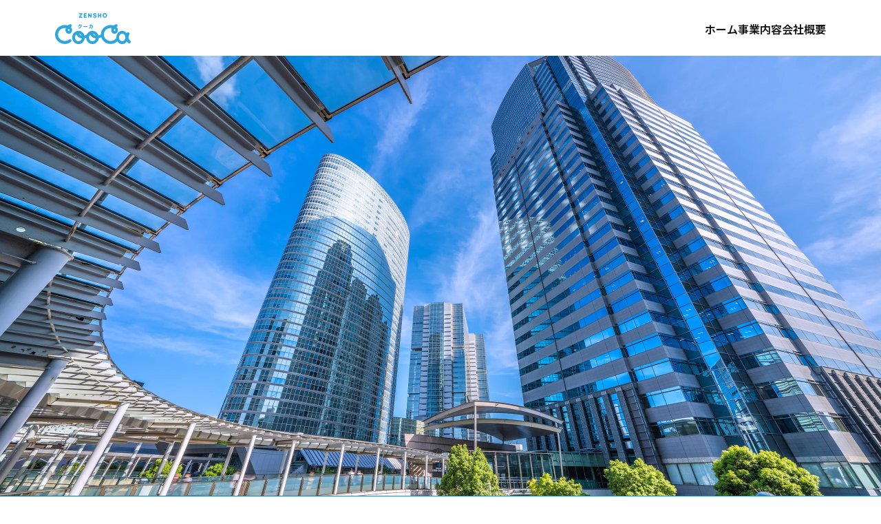

--- FILE ---
content_type: text/html
request_url: https://www.coo-ca.jp/
body_size: 15646
content:

<!DOCTYPE html>
<html lang="ja">
<head>
	<meta charset="utf-8"/>
	<title>ZENSHO CooCa クーカ</title>
	<meta name="description" content="株式会社ゼンショー・クーカは、共通ポイント・キャッシュレス決済の代理店として店舗・お客様の利便性向上に貢献しています。" />
	<meta name="viewport" content="width=device-width,initial-scale=1.0">
	<meta name="format-detection" content="telephone=no">

	<meta property="og:locale" content="ja_JP">
	<meta property="og:title" content="ZENSHO CooCa クーカ">
  <meta property="og:site_name" content="ZENSHO CooCa クーカ" />
  <meta property="og:description" content="株式会社ゼンショー・クーカは、共通ポイント・キャッシュレス決済の代理店として店舗・お客様の利便性向上に貢献しています。">
  <meta property="og:type" content="website" />
  <meta property="og:url" content="https://www.coo-ca.jp/" />
	<meta property="og:image" content="https://www.coo-ca.jp/assets/img/ogp.png">
	<!-- x -->
  <meta name="twitter:card" content="summary_large_image">
  <meta name="twitter:url" content="https://www.coo-ca.jp/">
  <meta name="twitter:title" content="ZENSHO CooCa クーカ">
  <meta name="twitter:description" content="株式会社ゼンショー・クーカは、共通ポイント・キャッシュレス決済の代理店として店舗・お客様の利便性向上に貢献しています。">
	<meta name="twitter:image:src" content="https://www.coo-ca.jp/assets/img/ogp.png" />

	<link rel="shortcut icon" href="https://www.coo-ca.jp/assets/img/favicon.ico">
	<link rel="apple-touch-icon" href="https://www.coo-ca.jp/assets/img/apple-touch-icon.png">

	<link rel="stylesheet" href="/assets/css/reset.css"/>
	<link rel="stylesheet" href="/assets/css/base.css"/>
	<link rel="stylesheet" href="/assets/css/style.css"/>
	<script src="/assets/js/jquery_3_2_1.min.js"></script>
	<!-- Google tag (gtag.js) -->
	<script async src="https://www.googletagmanager.com/gtag/js?id=G-YCYW81LWG5"></script>
	<script>
		window.dataLayer = window.dataLayer || [];
		function gtag(){dataLayer.push(arguments);}
		gtag('js', new Date());
		gtag('config', 'G-YCYW81LWG5');
	</script>
</head>

<body id="pagetop">
<div class="wrapper">
<header class="header">
	<div class="header__inner">
		<div class="header__logo">
			<a href="/"><img src="/assets/img/common/logo_cooca.png" alt="CooCaロゴ"></a>
		</div>
		<nav class="header__menu">
			<ul class="header__list spNone">
				<li><a href="/">ホーム</a></li>
				<li><a href="/about/">事業内容</a></li>
				<li><a href="/company/">会社概要</a></li>
			</ul>
			<button type="button" class="header__btn spBlock">
				<span></span>
				<span></span>
				<span></span>
			</button>
		</nav>
	</div>
</header>

<section class="topKv">
	<div class="topKv__inner">
		<img src="/assets/img/top/img_top_kv.webp" alt="" loading="eager" width="1280" height="640">
	</div>	
</section>

<section class="topDesc">
	<div class="topDesc__inner">
		<h1><img src="/assets/img/top/img_logo.png" alt="ゼンショークーカ" width="240" height="64"></h1>
		<p>株式会社ゼンショー・クーカは、<br>
		共通ポイント・キャッシュレス決済の<br class="spBlock">代理店として<br>
		店舗・お客様の利便性向上に<br class="spBlock">貢献しています。</p>

		<p class="link">共通ポイントのキャンペーンに関しては<a href="https://point.zensho.co.jp/" target="_blank">こちら</a></p>
	</div>
</section>

<section class="topContent type1 topAbout">
	<div class="topContent__inner">
		<h2><span>ABOUT US</span>事業内容</h2>
		<div class="topContent__tie"><img src="./assets/img/top/img_top_tie.png" alt=""></div>
		<p>クーカの事業内容を紹介します。</p>
		<div class="btnInner">
			<a href="/about/" class="btn type1">詳しく見る</a>
		</div>
	</div>
</section>

<section class="topContent type2 topTopics">
	<div class="topContent__inner">
		<h2><span>NEWS</span>お知らせ</h2>
		<div class="topContent__tie"><img src="./assets/img/top/img_top_tie.png" alt=""></div>
		<ul>
			<li>
				<a href="./topics/article.html">
					<div>
						<time datetime="2025-12-31">2025.12.31</time>
						<span class="category">お知らせ</span>
					</div>
					コーポレートサイトをリニューアルしました。
				</a>
			</li>
		</ul>
		<div class="btnInner">
			<a href="/topics/" class="btn type1">一覧を見る</a>
		</div>
	</div>
</section>

<section class="topContent type1 topLink">
	<div class="topContent__inner">
		<div class="topLink__list">
			<div class="topLink__box">
				<div class="topLink__box__img">
					<img src="./assets/img/top/thumb_bummy.png" alt="" loading="lazy" width="361" height="240">
				</div>
				<div class="topLink__box__txt">
					<div>
						<h3><span>COMPANY PROFILE</span>会社概要</h3>
					</div>
					<a href="/company/" class="topLink__box__btn type1">詳しく見る</a>
				</div>
			</div><!-- /box -->
			<div class="topLink__box">
				<div class="topLink__box__img">
					<img src="./assets/img/top/thumb_noimage.png" alt="" loading="lazy" width="361" height="240">
				</div>
				<div class="topLink__box__txt">
					<div>
						<h3><span>ZENSHO GROUP</span>ゼンショーグループについて</h3>
					</div>
					<a href="https://www.zensho.co.jp/jp/" target="_blank" class="topLink__box__btn type2">詳しく見る</a>
				</div>
			</div><!-- /box -->
		</div>
	</div>
</section>

</div><!-- .wrapper -->

<footer class="footer">
	<div class="footer__link">
		<ul class="footer__list">
			<li><a href="/">ホーム</a></li>
			<li><a href="/topics/">お知らせ</a></li>
			<li><a href="/about/">事業内容</a></li>
			<li><a href="/company/">会社概要</a></li>
		</ul>
		<ul class="footer__list">
			<li><a href="https://contact.coo-ca.jp/">お問い合わせ</a></li>
			<li><a href="/privacypolicy/">個人情報保護方針</a></li>
			<li><a href="/announcement/">電子公告</a></li>
		</ul>
	</div>
	<div class="footer_wrp bg_w" style="padding-bottom: 110px;">
		<div class="footer page_w">
			<div class="blandlist">
				<div class="head">
					<div class="bland_head spBlock cf">
						<div class="representative">
							<ul class="cf">
								<li><a href="https://www.sukiya.jp" target="_blank" rel="noopener noreferrer"><img src="/assets/img/logo/img_sukiya.png" alt="すき家"></a></li>
								<li><a href="https://www.hama-sushi.co.jp/" target="_blank" rel="noopener noreferrer"><img src="/assets/img/logo/img_hamazushi.png" alt="はま寿司"></a></li>
								<li><a href="https://www.cocos-jpn.co.jp" target="_blank" rel="noopener noreferrer"><img src="/assets/img/logo/img_cocos.png" alt="ココス"></a></li>
							</ul>
						</div>
						<div class="bland_btn"> <a href="javascript:void(0);">ブランド一覧</a> </div>
					</div>
					<div class="list">
						<ul class="cf">
							<li><a href="https://www.sukiya.jp/" target="_blank" rel="noopener noreferrer"><img src="/assets/img/logo/img_sukiya.png" alt="すき家"></a></li>
							<li><a href="https://www.hama-sushi.co.jp/" target="_blank" rel="noopener noreferrer"><img src="/assets/img/logo/img_hamazushi.png" alt="はま寿司"></a></li>
							<li><a href="https://www.cocos-jpn.co.jp/" target="_blank" rel="noopener noreferrer"><img src="/assets/img/logo/img_cocos.png" alt="ココス"></a></li>
							<li><a href="https://www.nakau.co.jp/" target="_blank" rel="noopener noreferrer"><img src="/assets/img/logo/img_nakau.png" alt="なか卯"></a></li>
							<li><a href="https://www.lotteria.jp/" target="_blank" rel="noopener noreferrer"><img src="/assets/img/logo/img_lotteria.png" alt="ロッテリア"></a></li>
							<li><a href="https://www.jolly-pasta.co.jp/" target="_blank" rel="noopener noreferrer"><img src="/assets/img/logo/img_jolly.png" alt="ジョリーパスタ"></a></li>
							<li><a href="https://www.bigboyjapan.co.jp/" target="_blank" rel="noopener noreferrer"><img src="/assets/img/logo/img_bigboy.png" alt="ビックボーイ"></a></li>
							<li><a href="https://www.bigboyjapan.co.jp/menu-victoria/" target="_blank" rel="noopener noreferrer"><img src="/assets/img/logo/img_victoria.png" alt="ヴィクトリアステーション"></a></li>
							<li><a href="https://www.jukusei-ichiban.jp/" target="_blank" rel="noopener noreferrer"><img src="/assets/img/logo/img_jukusei_ichiban.png" alt="熟成焼肉　いちばん"></a></li>
							<li><a href="https://www.olivenooka.jp/" target="_blank" rel="noopener noreferrer"><img src="/assets/img/logo/img_olivenooka.png" alt="オリーブの丘"></a></li>
							<li><a href="https://www.hanayayohei.co.jp/" target="_blank" rel="noopener noreferrer"><img src="/assets/img/logo/img_hanaya.png" alt="華屋与兵衛"></a></li>
							<li><a href="https://www.eltorito.jp/" target="_blank" rel="noopener noreferrer"><img src="/assets/img/logo/img_eltorito.png" alt="エルトリート"></a></li>
							<li><a href="https://www.katsuan.co.jp/" target="_blank" rel="noopener noreferrer"><img src="/assets/img/logo/img_katsuan.png" alt="かつ庵"></a></li>
							<li><a href="https://www.kyubeiya.jp/" target="_blank" rel="noopener noreferrer"><img src="/assets/img/logo/img_kyubeiya.png" alt="久兵衛屋"></a></li>
							<li><a href="https://www.gmfoods.co.jp/" target="_blank" rel="noopener noreferrer"><img src="/assets/img/logo/img_denmaru.png" alt="伝丸"></a></li>
							<li><a href="https://www.morivacoffee.com/" target="_blank" rel="noopener noreferrer"><img src="/assets/img/logo/img_moriva.png" alt="モリバコーヒー"></a></li>
							<li><a href="https://www.thechickenriceshop.com/" target="_blank" rel="noopener noreferrer"><img src="/assets/img/logo/img_tcrs.png" alt="The Chicken Rice Shop"></a></li>
							<li><a href="https://wonderfieldgroup.com/" target="_blank" rel="noopener noreferrer"><img src="/assets/img/logo/img_wfg.png" alt="Wonderfield group"></a></li>
							<li><a href="https://afcsushi.com/" target="_blank" rel="noopener noreferrer"><img src="/assets/img/logo/img_afc.png" alt="Advanced Fresh Concepts Corp."></a></li>
							<li><a href="https://www.uvc.jp/" target="_blank" rel="noopener noreferrer"><img src="/assets/img/logo/img_united.png" alt="ユナイテッドベジーズ"></a></li>
							<li><a href="https://www.maruya-group.co.jp/" target="_blank" rel="noopener noreferrer"><img src="/assets/img/logo/img_maruya.png" alt="マルヤ"></a></li>
							<li><a href="https://www.joy-foods.jp/" target="_blank" rel="noopener noreferrer"><img src="/assets/img/logo/img_joy-foods.png" alt="ジョイフーズ"></a></li>
							<li><a href="https://www.maruya-group.co.jp/jp/" target="_blank" rel="noopener noreferrer"><img src="/assets/img/logo/img_yamaguchi.png" alt="ヤマグチスーパー"></a></li>
							<li><a href="https://www.maruei.info/" target="_blank" rel="noopener noreferrer"><img src="/assets/img/logo/img_maruei.png" alt="マルエイ"></a></li> 
							<li><a href="https://www.very-foods.co.jp/" target="_blank" rel="noopener noreferrer"><img src="/assets/img/logo/img_owariya.png" alt="VERY FOODS owariya"></a></li>
							<li><a href="https://www.freshcorp.co.jp/" target="_blank" rel="noopener noreferrer"><img src="/assets/img/logo/img_fujimart.png" alt="Fuji mart"></a></li>
							<li><a href="https://www.freshcorp.co.jp/" target="_blank" rel="noopener noreferrer"><img src="/assets/img/logo/img_avance.png" alt="Avance"></a></li>
							<li><a href="https://www.freshcorp.co.jp/" target="_blank" rel="noopener noreferrer"><img src="/assets/img/logo/img_marche.png" alt="マルシェ"></a></li>
							<li><a href="https://www.attack.co.jp/jp/index.html" target="_blank" rel="noopener noreferrer"><img src="/assets/img/logo/img_attack.png" alt="アタック"></a></li>
							<li><a href="https://www.kaigo-kagayaki.jp/" target="_blank" rel="noopener noreferrer"><img src="/assets/img/logo/img_kagayaki.png" alt="かがやき"></a></li>
							<li><a href="https://www.royalk.jp/content/" target="_blank" rel="noopener noreferrer"><img src="/assets/img/logo/img_royalgroup.png" alt="ロイヤルグループ"></a></li>
							<li><a href="https://www.enju-itabashiyotsuba.co.jp/" target="_blank" rel="noopener noreferrer"><img src="/assets/img/logo/img_enju.png" alt="円樹"></a></li>
							<li><a href="https://www.nyereg.co.jp/" target="_blank" rel="noopener noreferrer"><img src="/assets/img/logo/img_nyereg.png" alt="エンネルグ"></a></li>
							<li><a href="https://www.imedicare.jp/index.html" target="_blank" rel="noopener noreferrer"><img src="/assets/img/logo/img_imedicare.png" alt="アイメディケア"></a></li>
							<li><a href="https://www.global-foodfactory.jp/" target="_blank" rel="noopener noreferrer"><img src="/assets/img/logo/img_gff.png" alt="GFF"></a></li>
							<li><a href="https://www.sanbishi.co.jp/" target="_blank" rel="noopener noreferrer"><img src="/assets/img/logo/img_sanbishi.png" alt="サンビシ"></a></li>
							<li><a href="https://www.techno-sprt.co.jp/" target="_blank" rel="noopener noreferrer"><img src="/assets/img/logo/img_ts.png" alt="テクノサポート"></a></li>
							<li><img src="/assets/img/logo/img_gts.png" alt="グローバルテーブルサプライ"></li>
							<li><a href="https://www.globalfresh-s.jp/" target="_blank" rel="noopener noreferrer"><img src="/assets/img/logo/img_gfs.png" alt="グローバルフレッシュサプライ"></a></li>
							<li><a href="https://evolio.global-its.co.jp/index.html" target="_blank" rel="noopener noreferrer"><img src="/assets/img/logo/img_gis.png" alt="グローバルITサービス"></a></li>
							<li><a href="https://www.tolona.co.jp/" target="_blank" rel="noopener noreferrer"><img src="/assets/img/logo/img_tolona.png" alt="トロナジャパン"></a></li>
							<li><img src="/assets/img/logo/img_zbs.png" alt="ゼンショービジネスサービス"></li>
							<li><a href="https://www.kagayaki-hoikuen.jp/" target="_blank" rel="noopener noreferrer"><img src="/assets/img/logo/img_kagayakihoikuen.png" alt="かがやき保育園"></a></li>
							<li><img src="/assets/img/logo/img_zenshoen.png" alt="善祥園"></li>
							<li><a href="https://www.zenshorice.co.jp/" target="_blank" rel="noopener noreferrer"><img src="/assets/img/logo/img_zensho_rice.png" alt="ゼンショーライス"></a></li>
							<li><a href="https://insurance.zensho.co.jp/" target="_blank" rel="noopener noreferrer"><img src="/assets/img/logo/img_zis.png" alt="ZIS"></a></li>
						</ul>
					</div>
				</div>
			</div>
			<div class="logo"><a href="https://www.zensho.co.jp/jp/index.html"><img src="/assets/img/common/footer_logo.png" alt="ZENSHO"></a></div>
			<div class="txt">
				<p>Copyright © ZENSHO CooCa Co., Ltd. All Rights Reserved.</p>
			</div>
		</div>
		<!-- <div class="pagetop" id="btn_pagetop"><a href="#pagetop" style="top: 389px; opacity: 1; right: 0px;">PageTop</a></div> -->
	</div>
</footer>

<div class="spMenu">
	<nav class="spMenu__inner">
		<ul class="spMenu__list">
			<li data-url="home"><a href="/">ホーム</a></li>
			<li data-url="about"><a href="/about/">事業内容</a></li>
			<li data-url="company"><a href="/company/">会社概要</a></li>
		</ul>
	</nav>
</div>

<script src="/assets/js/base.js" defer></script>
<script src="/assets/js/common.js" defer></script>

--- FILE ---
content_type: text/css
request_url: https://www.coo-ca.jp/assets/css/base.css
body_size: 7157
content:

/* 初期化
----------------------------------------------------------------*/
html, body, div, span, applet, object, iframe,
h1, h2, h3, h4, h5, h6, p, blockquote, pre,
abbr, acronym, address, big, cite, code,
del, dfn, em, img, ins, kbd, q, s, samp,
small, strike, strong, sub, sup, tt, var,
b, u, i, center,
dl, dt, dd, ol, ul, li,
fieldset, form, label, legend,
table, caption, tbody, tfoot, thead, tr, th, td,
article, aside, canvas, details, embed,
figure, figcaption, footer, header, hgroup,
menu, nav, output, ruby, section, summary,
time, mark, audio, video {
	margin: 0;
	padding: 0;
	border: 0;
	font-style:normal;
	font-weight: normal;
	font-size: 100%;
	vertical-align: baseline;
	outline: none;
}
blockquote, q {	quotes: none;	}
blockquote:before, blockquote:after,
q:before, q:after {	content: '';	content: none;}
input, textarea {	margin: 0;	padding: 0;	}
table{	border-collapse: collapse; border-spacing:0;	}
body { font-family:'Hiragino Kaku Gothic Pro','メイリオ','Meiryo','ＭＳ Ｐゴシック',Osaka,sans-serif; }
/* h1,h2,h3,h4,h5,h6,p,li,th,td,dt,dd { font-size:14px; line-height:25px; } */
caption,th,td { text-align:left; vertical-align:top; }
img { vertical-align:top; border:0; }
ul,li { list-style:none; }
option { padding-right:1em; }
address,caption { font-style:normal; font-weight:normal; }
a {	outline:none;	text-decoration:underline; }
a:focus {	outline:none;	}
ul a ,li a {	zoom:1;	}
label {	cursor:pointer; }
strong { font-weight:bold; }

/* フロート関係
----------------------------------------------------------------*/
.clear {
	width:100%;
	overflow:hidden;
}
.clearboth {
	clear:both;
}
.cf:before,
.cf:after {
	content: " ";
	display: table;
}
.cf:after {
	clear: both;
}
.cf {
	*zoom: 1;
}
.flol {
	display:inline; /* IE6 */
	float:left;
}
.flor {
	display:inline; /* IE6 */
	float:right;
}

/* ボックスモデル幅指定
----------------------------------------------------------------*/
.bg_w	{ width:100%; }
.page_w	{ width:1050px; }
.main_w	{ width:760px; }
.sub_w	{ width:240px; }

/* タブレット以下 */
@media screen and (max-width: 940px) {

}	/* for tablet max-width: 940px */

/* SP向けレイアウトの指定：～800px */
@media only screen and (max-width: 800px) {
	.bg_w,
	.page_w,
	.main_w	{ width:100%; }
	.sub_w	{ width:100%; }
}	/* for SP max-width: 800px */



/*===============================================================
	
	PAGETOP
	
===============================================================*/
#btn_pagetop {
	width:100%;
	overflow:hidden;
}

#btn_pagetop a {
	display:block;
	position:absolute;
	right:-300px;
	top:0;
	width:95px;
	height:95px;
	color:#fff;
	background:url(../img/pc-pagetop-arw.png) no-repeat 0px 0px;
	text-indent:100%;
	overflow:hidden;
	white-space:nowrap;
	z-index:1000;
	position:fixed;
}
#btn_pagetop a:hover {
	opacity:0.8;

}

/* SP向けレイアウトの指定：～800px */
@media only screen and (max-width: 800px) {
	#btn_pagetop a {
		width:65px;
		height:45px;
		background:url(../img/sp-pagetop-arw.png) no-repeat center center;
		background-size:65px 45px;
	}
	#btn_pagetop a:hover {
		opacity: 1;
	}

}	/* for SP max-width: 800px */

/*===============================================================

	フッタ

===============================================================*/
.footer_wrp {
	text-align:center;
	background:#fff;
	color:#333;
	padding:0 0 100px;
	margin:0 auto;
	width:100%;
}
.footer_wrp .footer {
	/*margin:0 auto 0 200px;*/
	margin: 0 auto;
	width:100%;
}

.footer_wrp .footer .blandlist {
	width:100%;
	max-width: 1050px;
	margin:0 auto;
	padding:27px 20px 40px;
	/* border-bottom:1px solid #ddd; */
}
.footer_wrp .footer .blandlist li {
	width:57px;
	height:57px;
	display:block;
	/* float:left; */
}
.footer_wrp .footer .blandlist li a {
	width:57px;
	height:57px;
	display:block;
}
.footer_wrp .footer .blandlist li img {
	padding:4px;
	width:49px;
}

.footer_wrp .logo {
	border-top: 1px solid #e0e5e9;
	margin:0 20px;
	padding-top: 30px;
}
.footer_wrp .txt {
	margin-top:20px;
}

/* 1200以下 */
@media screen and (max-width: 1250px) {
	.footer_wrp .footer {
		width:100%;
		margin:0 0 0 auto;
	}
}	/* for tablet max-width: 1250px */

/* タブレット以下 */
@media screen and (max-width: 940px) {

}	/* for tablet max-width: 940px */

/* SP向けレイアウトの指定：～736px */
@media only screen and (max-width: 800px) {
	.footer_wrp {
		padding-top:0;
	}
	.footer_wrp .footer {
		width:100%;
		text-align:center;
		background:#fff;
		padding:15px 0 0;
	}
	.footer_wrp .footer .blandlist {
		width:auto;
		padding:0 ;
		margin:0 10px;
		padding-bottom:0px;
		border:0;
	}
	.footer_wrp .footer .blandlist ul {
	}
	.footer_wrp .footer .blandlist ul li {
		width:16.6%;
		text-align:center;
		height:auto;
		float:left;
	}
	.footer_wrp .footer .blandlist ul li a {
		display:block;
		width:100%;
		height:auto;
	}
	.footer_wrp .footer .blandlist ul li img {
		width:100%;
		padding:0px;
		display:block;
	}
	/* head ※この位置より上に移動させない */
	.footer_wrp .footer .blandlist .bland_head {
		padding-bottom:14px;
		border-bottom:1px solid #dfe5e9;
	}
	.footer_wrp .footer .blandlist .bland_head .representative {
		width:fit-content;
		float:left;
	}
	.footer_wrp .footer .blandlist .bland_head .representative ul {
	}
	.footer_wrp .footer .blandlist .bland_head .representative ul li {
		padding:0;
		border:0;
		width:40px;
		height:40px;
		display:block;
		margin-right: 5px;
	}
	.footer_wrp .footer .blandlist .bland_head .representative ul li a {
		width:40px;
	}
	.footer_wrp .footer .blandlist .bland_head .representative ul li img {
		width:40px;
	}
	.footer_wrp .footer .blandlist .bland_head .bland_btn {
		width:135px;
		float:right;
		text-align:left;
	}
	.footer_wrp .footer .blandlist .bland_head .bland_btn a {
		display:block;
		line-height:40px;
		width:135px;
		text-decoration:none;
		background:url(/assets/img/common/sp_footer_bland_btn_01.png) no-repeat center right;
		background-size:40px 40px;
	}
	.footer_wrp .footer .blandlist .bland_head .bland_btn.open a {
		background:url(/assets/img/common/sp_footer_bland_btn_02.png) no-repeat center right;
		background-size:40px 40px;
	}
	
	.footer_wrp .footer .blandlist .list .cf {
		border-bottom:1px solid #dfe5e9;
		padding-bottom:10px;
	}
	
	.footer_wrp .footer .footer {
		margin:0 auto;
	}
	.footer_wrp .logo {
		float:none;
		padding:19px 0 0;
		margin:0 auto;
		width:69px;
		height:36px;
	}
	.footer_wrp .logo a {
		display:block;
		width:69px;
		height:18px;
		display:block;
	}
	.footer_wrp .logo a img {
		display:block;
		width:69px;
		height:18px;
	}
	
	.footer_wrp .txt {
		margin-top:15px;
	}
	.footer_wrp .txt p {
		margin-top:0px;
		line-height:18px;
	}
}	/* for SP max-width: 736px */

.logo a{
	display: block;
	width: fit-content;
	margin: 0 auto;
}

--- FILE ---
content_type: text/css
request_url: https://www.coo-ca.jp/assets/css/style.css
body_size: 26533
content:
@charset "UTF-8";
/* google fonts */
@import url("https://fonts.googleapis.com/css2?family=Noto+Sans+JP:wght@100..900&family=Roboto:ital,wght@0,100..900;1,100..900&display=swap");
html {
  font-size: 62.5%;
}

body {
  background: #FFF;
  color: #111;
  font-size: 1.6rem;
  font-family: "Noto Sans JP", sans-serif, "ヒラギノ角ゴ Pro W3", "メイリオ", Meiryo, Osaka, "ＭＳ Ｐゴシック", "MS PGothic";
  font-weight: 400;
  font-style: normal;
  letter-spacing: 0;
}

.spBlock {
  display: none;
}

.spNone {
  display: block;
}

/* 既存 */
.footer_wrp .txt p {
  font-size: 1.3rem;
}

.blandlist .list ul {
  display: flex;
  flex-wrap: wrap;
}

/* 追加 */
@keyframes jsFadeIn {
  0% {
    opacity: 0;
    transform: translateY(30px);
  }
  100% {
    opacity: 1;
    transform: translateY(0);
  }
}
.jsFadeIn {
  opacity: 0;
}
.jsFadeIn.isEnable {
  animation: jsFadeIn 1s forwards;
}
.jsFadeIn.isEnable.delay1 {
  animation-delay: 0.3s;
}
.jsFadeIn.isEnable.delay2 {
  animation-delay: 0.6s;
}
.jsFadeIn.isEnable.delay3 {
  animation-delay: 0.9s;
}

.header {
  z-index: 1000;
  position: fixed;
  top: 0;
  left: 0;
  width: 100%;
  height: 80px;
  background: #FFF;
}
.header__inner {
  display: flex;
  justify-content: space-between;
  align-items: center;
  width: calc(100% - 160px);
  margin: 0 auto;
  padding: 18px 0;
}
.header__logo img {
  max-width: 110px;
}
.header__list {
  display: flex;
  justify-content: space-between;
  align-items: center;
  gap: 40px;
}
.header__list li a {
  color: #111;
  text-decoration: none;
  font-weight: 600;
  transition: 0.3s;
}
.header__list li a:hover {
  opacity: 0.6;
}

.spMenu {
  display: none;
}

/* top */
.topKv {
  max-height: 720px;
  padding-top: 80px;
}
.topKv__inner {
  max-height: 640px;
}
.topKv__inner img {
  width: 100%;
  height: 100%;
  max-height: 640px;
  object-position: 50% 50%;
  object-fit: cover;
}

.topDesc {
  padding: 120px 0 242px;
  background: url(../img/top/bg_top_1.jpg) center no-repeat;
  background-size: cover;
}
.topDesc__inner {
  width: calc(100% - 32px);
  margin: 0 auto;
}
.topDesc h1 {
  max-width: 240px;
  margin: 0 auto 60px;
}
.topDesc p {
  color: #FFF;
  font-size: 2rem;
  font-weight: bold;
  line-height: 2;
  text-align: center;
}
.topDesc p.link {
  margin-top: 32px;
  font-size: 1.6rem;
  font-weight: 500;
}
.topDesc p.link a {
  color: #FFF;
  text-decoration: underline;
}

.topContent {
  position: relative;
}
.topContent.type1 {
  background-color: #F5F9F9;
}
.topContent.type2 {
  background: url(../img/top/bg_top_2.jpg) bottom center no-repeat;
  background-size: cover;
}
.topContent__inner {
  position: relative;
}
.topContent h2 {
  margin-bottom: 16px;
  font-size: 3.2rem;
  font-weight: bold;
  line-height: 4.6rem;
}
.topContent h2 span {
  display: block;
  margin-bottom: 2px;
  color: #2CA6E0;
  font-size: 1.8rem;
  font-weight: bold;
  line-height: 1;
}
.topContent__tie {
  max-width: 44px;
  margin-bottom: 24px;
}

/* 白背景 */
.topContent.type1 {
  padding: 82px 0;
}
.topContent.type1 .topContent__inner {
  width: calc(100% - 32px);
  max-width: 960px;
  margin: 0 auto;
}
.topContent.type1 .topContent__tie {
  margin: 0 auto 24px;
}
.topContent.type1 h2 {
  text-align: center;
}

/* 青背景 */
.topContent.type2 {
  padding: 160px 0;
}
.topContent.type2 .topContent__inner {
  width: calc(100% - 32px);
  max-width: 960px;
  margin: 0 auto;
  padding: 40px 80px;
  border-radius: 8px;
  background: #FFF;
}
.topContent.type2 .topContent__inner:before {
  display: block;
  content: "";
  position: absolute;
  top: -85px;
  right: 50px;
  width: 46px;
  height: 73px;
  background: url(../img/common/bg_bubble_1.png) center no-repeat;
  background-size: 100% auto;
}

.topAbout.topContent:before, .topAbout.topContent:after {
  z-index: 2;
  display: block;
  content: "";
  position: absolute;
  width: 100%;
  height: 80px;
}
.topAbout.topContent:before {
  top: -80px;
  left: 0;
  background: url(../img/top/img_wave_top_1.png) top center no-repeat;
  background-size: 100% 100%;
}
.topAbout.topContent:after {
  bottom: -80px;
  left: 0;
  background: url(../img/top/img_wave_top_2.png) top center no-repeat;
  background-size: 100% 100%;
}

.topAbout p {
  margin-bottom: 36px;
  text-align: center;
}

.topTopics ul {
  margin-bottom: 24px;
  border-top: 1px solid #E9E9E9;
}
.topTopics ul li {
  border-bottom: 1px solid #E9E9E9;
}
.topTopics ul li a {
  display: flex;
  padding: 22px 16px;
  color: #111;
  text-decoration: none;
}
.topTopics ul li a div {
  width: 100%;
  max-width: fit-content;
}
.topTopics ul li a time {
  margin-right: 16px;
  font-weight: bold;
}

.topLink:before {
  z-index: 2;
  display: block;
  content: "";
  position: absolute;
  width: 100%;
  height: 80px;
  top: -80px;
  left: 0;
  background: url(../img/top/img_wave_top_1.png) top center no-repeat;
  background-size: 100% 100%;
}
.topLink__list {
  display: flex;
  justify-content: center;
  gap: 40px;
}
.topLink__box {
  display: flex;
  flex-direction: column;
  width: 100%;
  max-width: 350px;
}
.topLink__box__img {
  margin-bottom: 20px;
}
.topLink__box__img img {
  width: 100%;
  border-radius: 8px;
}
.topLink__box__txt {
  display: flex;
  flex-direction: column;
  flex-grow: 1;
  justify-content: space-between;
}
.topLink__box__txt h3 {
  margin-bottom: 32px;
  font-size: 2.4rem;
  font-weight: bold;
  line-height: 2.8rem;
}
.topLink__box__txt h3 span {
  display: block;
  color: #2CA6E0;
  font-size: 1.5rem;
  font-weight: bold;
  line-height: 1;
}
.topLink__box__btn {
  display: block;
  position: relative;
  width: fit-content;
  margin-left: auto;
  padding-right: 54px;
  color: #2CA6E0;
  line-height: 4.6rem;
  text-decoration: none;
  transition: 0.3s;
}
.topLink__box__btn:hover {
  opacity: 0.6;
}
.topLink__box__btn:after {
  display: block;
  content: "";
  position: absolute;
  top: 50%;
  right: 0;
  transform: translateY(-50%);
  width: 46px;
  height: 46px;
  border-radius: 50%;
}
.topLink__box__btn.type1:after {
  background: #2CA6E0 url(../img/common/icon_arrow.png);
  background-size: 6px auto;
  background-position: center;
  background-repeat: no-repeat;
}
.topLink__box__btn.type2:after {
  background: #2CA6E0 url(../img/common/icon_link.png);
  background-size: 14px auto;
  background-position: center;
  background-repeat: no-repeat;
}

/* content */
.kv {
  padding-top: 80px;
}
.kv__inner {
  position: relative;
}
.kv h1 {
  position: absolute;
  top: 50%;
  left: 50%;
  transform: translate(-50%, -50%);
  font-size: 3.4rem;
  line-height: 4.9rem;
  font-weight: bold;
  text-align: center;
}
.kv h1 span {
  display: block;
  margin-bottom: 0;
  color: #2CA6E0;
  font-size: 1.6rem;
  font-weight: bold;
  line-height: 1;
}
.kv.type1 h1 {
  color: #FFF;
}
.kv.type1 h1 span {
  color: #FFF;
}
.kv.type1 .kv__inner {
  height: 420px;
  background-size: cover;
}
.kv--company {
  background: url(../img/company/bg_kv_company.webp) center no-repeat;
  background-size: cover;
}
.kv--about {
  background: url(../img/about/bg_kv_about.webp) center no-repeat;
  background-size: cover;
}
.kv.type2 .kv__inner {
  height: 240px;
}
.kv__wave {
  position: absolute;
  bottom: 0;
  left: 50%;
  transform: translateX(-50%);
  height: 45px;
  width: 100%;
}
.kv__wave img {
  width: 100%;
  height: 100%;
}

.content {
  padding: 80px 0 120px;
  background: #F5F9F9;
}
.content__inner {
  position: relative;
  width: calc(100% - 160px);
  max-width: 960px;
  margin: 0 auto;
  padding: 80px;
  border-radius: 8px;
  background: #FFF;
}
.content__inner:before {
  display: block;
  content: "";
  position: absolute;
  top: -85px;
  left: 86px;
  width: 46px;
  height: 73px;
  background: url(../img/common/bg_bubble_1.png) center no-repeat;
  background-size: 100% auto;
}
.content__inner.noBubble:before {
  display: none;
}
.content__title {
  margin-bottom: 48px;
  color: #2CA6E0;
  font-size: 4rem;
  font-weight: 700;
  font-style: normal;
  text-align: center;
}
.content__title span {
  display: block;
  color: #0e0e3e;
  font-size: 1.8rem;
  font-family: "Noto Sans JP", sans-serif, "ヒラギノ角ゴ Pro W3", "メイリオ", Meiryo, Osaka, "ＭＳ Ｐゴシック", "MS PGothic";
  line-height: 2;
}
.content__title:after {
  display: block;
  content: "";
  width: 4px;
  height: 50px;
  margin: 20px auto 0;
  background: #2CA6E0;
}

.btnInner {
  display: flex;
  justify-content: center;
  align-items: center;
  gap: 0 40px;
}
.btnInner .btn {
  display: block;
  appearance: none;
  width: 100%;
  min-width: 190px;
  max-width: 190px;
  height: 48px;
  border-radius: 24px;
  font-size: 1.5rem;
}
.btnInner .btn.type1 {
  border: 1px solid #2CA6E0;
  background: #2CA6E0 url(../img/common/icon_arrow.png);
  background-size: 6px;
  background-position: center right 18px;
  background-repeat: no-repeat;
  color: #FFF;
  transition: 0.3s;
}
.btnInner .btn.type1:hover {
  background-position: center right 10px;
}
.btnInner .btn.type2 {
  border: 1px solid #2CA6E0;
  background: #FFF url(../img/common/icon_arrow_l_b.png);
  background-size: 6px;
  background-position: center left 18px;
  background-repeat: no-repeat;
  color: #2CA6E0;
  transition: 0.3s;
}
.btnInner .btn.type2:hover {
  background-position: center left 10px;
}
.btnInner a.btn {
  display: block;
  line-height: 4.8rem;
  text-align: center;
  text-decoration: none;
}

.about.content {
  padding: 80px 0 180px;
}
.about.content .content__inner {
  padding: 0;
  background: none;
}
.about.content .content__inner:before {
  display: none;
}

.about {
  /* box偶数 */
}
.about h2 {
  position: relative;
  height: 130px;
  max-width: 666px;
  margin: 0 auto 80px;
  padding-top: 32px;
  text-align: center;
  background: url(../img/common/bg_bubble_2.png), url(../img/common/bg_bubble_3.png);
  background-size: 82px auto;
  background-position: center left, center right;
  background-repeat: no-repeat;
  font-size: 3rem;
  font-weight: bold;
}
.about h2 img {
  display: inline-block;
  max-width: 185px;
  margin-right: 16px;
  vertical-align: text-bottom;
}
.about__box {
  display: flex;
  gap: 40px;
  position: relative;
  margin-bottom: 124px;
}
.about__box:after {
  display: block;
  content: "";
  position: absolute;
  top: 60px;
  right: 0;
  width: 100%;
  max-width: 62.5%;
  height: 100%;
  border-radius: 8px;
  background: #DCF1F7;
}
.about__box:last-of-type {
  margin-bottom: 0;
}
.about__box__img, .about__box__txt {
  z-index: 2;
  position: relative;
  width: 100%;
}
.about__box__img {
  max-width: 48.44%;
}
.about__box__img img {
  border-radius: 8px;
}
.about__box__txt {
  padding-right: 40px;
}
.about__box__txt h3 {
  color: #2CA6E0;
  font-family: "Roboto", sans-serif, "ヒラギノ角ゴ Pro W3", "メイリオ", Meiryo, Osaka, "ＭＳ Ｐゴシック", "MS PGothic";
  font-size: 6.4rem;
  line-height: 7.5rem;
  font-weight: bold;
}
.about__box__txt h3 span {
  display: block;
  font-family: "Noto Sans JP", sans-serif, "ヒラギノ角ゴ Pro W3", "メイリオ", Meiryo, Osaka, "ＭＳ Ｐゴシック", "MS PGothic";
  font-size: 1.6rem;
  line-height: 1;
  font-weight: bold;
}
.about__box__txt h4 {
  margin-bottom: 16px;
  color: #2CA6E0;
  font-size: 2.8rem;
  font-weight: bold;
}
.about__box__txt p {
  font-weight: 500;
}
.about__box__tie {
  max-width: 74px;
  margin-bottom: 32px;
}
.about__box__bg {
  z-index: 2;
  position: absolute;
  bottom: calc(0% - 74px);
  right: 24px;
  width: 133px;
  height: 56px;
  background: url(../img/about/img_about_fish_1.png) center no-repeat;
  background-size: 100%;
}
.about__box:nth-of-type(2n):after {
  right: auto;
  left: 0;
}
.about__box:nth-of-type(2n) .about__box__img {
  order: 2;
}
.about__box:nth-of-type(2n) .about__box__txt {
  order: 1;
  padding-left: 40px;
  padding-right: 0;
}
.about__box:nth-of-type(2n) .about__box__bg {
  top: 48px;
  bottom: auto;
  left: 142px;
  right: auto;
  width: 106px;
  height: 38px;
  background: url(../img/about/img_about_fish_2.png) center no-repeat;
  background-size: 100%;
}

.company.content .content__inner {
  max-width: 1132px;
}

.company__box {
  display: flex;
  justify-content: space-between;
  align-items: flex-start;
  padding: 24px 10px;
  border-bottom: 1px solid #E9E9E9;
}
.company__box dt, .company__box dd {
  width: 100%;
}
.company__box dt {
  max-width: 207px;
  color: #2CA6E0;
  font-weight: bold;
}

.access {
  padding-bottom: 120px;
  background: #F5F9F9;
}
.access__inner {
  width: calc(100% - 160px);
  max-width: 1132px;
  margin: 0 auto;
}
.access h2 {
  margin-bottom: 24px;
  font-size: 2.8rem;
  font-weight: bold;
}
.access h2 img {
  display: inline-block;
  max-width: 30px;
  margin-right: 12px;
  vertical-align: middle;
}
.access__main {
  display: flex;
  justify-content: space-between;
  gap: 0 40px;
}
.access__main div iframe {
  max-width: 100%;
}
.access h3 {
  margin-bottom: 16px;
  font-size: 2rem;
  font-weight: bold;
}

.news__list {
  border-top: 1px solid #E9E9E9;
}
.news__list li {
  border-bottom: 1px solid #E9E9E9;
}
.news__list li a {
  display: flex;
  align-items: center;
  padding: 22px 16px;
  color: #111;
  text-decoration: none;
}
.news__list li a div {
  width: 100%;
  max-width: fit-content;
}
.news__list li time {
  margin-right: 16px;
  font-weight: bold;
}

.category {
  display: inline-block;
  margin-right: 16px;
  padding: 0 4px;
  border: 1px solid #4DD2D4;
  color: #4DD2D4;
  font-size: 1.4rem;
  line-height: 2.2rem;
}

.article.content .content__inner {
  margin-bottom: 40px;
}

.article__date {
  margin-bottom: 40px;
  padding-bottom: 40px;
  border-bottom: 1px solid rgba(0, 0, 0, 0.1);
}
.article__date div {
  margin-bottom: 8px;
}
.article__date time {
  margin-right: 16px;
  font-weight: bold;
}
.article__date h2 {
  font-size: 2.8rem;
  font-weight: bold;
}
.article__main p {
  margin-bottom: 30px;
}
.article__main img {
  margin: 0 auto 30px;
}

.contact {
  /* /form */
}
.contact__flow {
  display: flex;
  justify-content: center;
  align-items: center;
  gap: 0 18px;
  margin-bottom: 24px;
}
.contact__flow__item {
  max-width: 88px;
}
.contact__flow__item img {
  width: 100%;
}
.contact__flow__dot {
  max-width: 48px;
}
.contact__flow__dot img {
  width: 100%;
}
.contact__desc {
  margin-bottom: 80px;
  text-align: center;
}
.contact__form__box {
  display: flex;
  justify-content: space-between;
  align-items: flex-start;
  margin-bottom: 40px;
}
.contact__form__box div {
  width: 100%;
}
.contact__form__box div:first-of-type {
  max-width: 200px;
}
.contact__form__box div:first-of-type p {
  font-weight: 500;
}
.contact__form__box div:first-of-type:not(.confirm) {
  padding-top: 8px;
}
.contact__form__box p .isRequired {
  display: inline-block;
  margin-left: 8px;
  padding: 4px;
  border-radius: 2px;
  background: #D44D4D;
  color: #FFF;
  line-height: 1;
  vertical-align: middle;
}
.contact__form__box input, .contact__form__box textarea {
  width: 100%;
  padding: 7px 8px;
  border: 1px solid #ADADAD;
  border-radius: 4px;
  background: #FFF;
}
.contact__form__box textarea {
  resize: vertical;
  height: 112px;
}
.contact__form__box .errorMessage {
  margin-top: 4px;
  color: #D44D4D;
}
.contact__form__box .errorMessage:first-of-type {
  margin-top: 8px;
}
.contact__form__box .confirmTxt {
  padding-top: 8px;
}
.contact__form__caution {
  margin-bottom: 40px;
  padding: 24px 40px;
  background: #DCF1F7;
}
.contact__form__caution p {
  text-align: center;
}
.contact__form__privacy {
  max-width: fit-content;
  margin: 0 auto 40px;
  text-align: center;
}
.contact__form__privacy div {
  position: relative;
  padding-left: 32px;
}
.contact__form__privacy input {
  position: absolute;
  opacity: 0;
}
.contact__form__privacy label:before, .contact__form__privacy label:after {
  display: block;
  content: "";
  position: absolute;
  cursor: pointer;
}
.contact__form__privacy label:before {
  top: 50%;
  left: 0;
  transform: translateY(-50%);
  width: 24px;
  height: 24px;
  border: 2px solid #2CA6E0;
  border-radius: 4px;
}
.contact__form__privacy label:after {
  display: none;
  top: 50%;
  left: 0;
  transform: translateY(-50%);
  width: 24px;
  height: 24px;
  border-radius: 4px;
  background: #2CA6E0 url(../img/common/icon_check.png);
  background-size: 17px auto;
  background-position: center;
  background-repeat: no-repeat;
}
.contact__form__privacy label a {
  margin-right: 4px;
  color: #2CA6E0;
}
.contact__form__privacy input:checked + label:after {
  display: block;
}
.contact__form__privacy .errorMessage {
  margin-top: 4px;
  color: #D44D4D;
  text-align: center;
}
.contact__form__privacy .errorMessage:first-of-type {
  margin-top: 8px;
}
.contact__form__complete {
  margin-top: 80px;
}
.contact__form__complete p {
  margin-bottom: 40px;
  text-align: center;
}

.announcement.content {
  padding: 80px 0 40px;
}
.announcement.content:last-of-type {
  padding: 0 0 120px;
}

.announcement h2 {
  margin-bottom: 24px;
  font-size: 20px;
  font-weight: bold;
}
.announcement__list {
  border-top: 1px solid rgba(0, 0, 0, 0.1);
}
.announcement__list li {
  display: flex;
  justify-content: space-between;
  align-items: center;
  padding: 20px 16px;
  border-bottom: 1px solid rgba(0, 0, 0, 0.1);
  font-size: 1.5rem;
}
.announcement__list li time {
  margin-right: 16px;
  font-size: 1.6rem;
  font-weight: bold;
}
.announcement__list a {
  display: flex;
  justify-content: flex-end;
  align-items: center;
  width: 80px;
  color: #2CA6E0;
  transition: 0.3s;
}
.announcement__list a:hover {
  opacity: 0.6;
}
.announcement__list a img {
  max-width: 32px;
  margin-left: 8px;
}

.privacy__box {
  margin-bottom: 30px;
  border-bottom: 1px solid #E9E9E9;
}
.privacy__box h2 {
  margin-bottom: 20px;
  font-size: 2.4rem;
  font-weight: bold;
}
.privacy__box h3 {
  margin-bottom: 15px;
}
.privacy__box p {
  margin-bottom: 30px;
}
.privacy__box ul {
  margin-bottom: 30px;
}
.privacy__box ul li:not(.indentFlex) {
  padding-left: 1em;
  text-indent: -1em;
}
.privacy__box ul li.indentFlex {
  display: flex;
  align-items: flex-start;
  margin-bottom: 16px;
}
.privacy__box ul li.indentFlex p {
  width: 100%;
  margin-bottom: 0;
}
.privacy__box ul li.indentFlex p:first-of-type {
  max-width: 56px;
}
.privacy__box a {
  color: #2CA6E0;
  transition: 0.3s;
}
.privacy__box a:hover {
  opacity: 0.6;
}

.footer__link {
  padding: 24px 0;
  background: #2CA6E0;
}
.footer__list {
  display: flex;
  justify-content: center;
  align-items: center;
  gap: 0px 20px;
  margin-bottom: 16px;
}
.footer__list:last-of-type {
  margin-bottom: 0;
}
.footer__list li a {
  color: #FFF;
  font-size: 1.5rem;
  text-decoration: none;
  transition: 0.3s;
}
.footer__list li a:hover {
  opacity: 0.6;
}
.footer .blandlist a {
  color: #36C;
}

@media screen and (max-width: 768px) {
  .spBlock {
    display: block;
  }
  .spNone {
    display: none;
  }
  /* 既存 */
  .footer_wrp .txt p {
    font-size: 1.2rem;
  }
  /* 追加 */
  body {
    font-size: 1.5rem;
  }
  .header {
    height: 54px;
  }
  .header__inner {
    width: calc(100% - 32px);
    padding: 11px 0;
  }
  .header__logo img {
    max-width: 80px;
  }
  .header__btn {
    appearance: none;
    position: relative;
    width: 44px;
    height: 32px;
    margin-right: -11px;
    padding: 7px 11px;
    border: none;
    background: none;
  }
  .header__btn span {
    display: block;
    width: 22px;
    height: 2px;
    margin-bottom: 6px;
    border-radius: 2px;
    background: #2CA6E0;
    transition: 0.3s;
  }
  .header__btn.isActive span {
    position: absolute;
  }
  .header__btn.isActive span:first-of-type {
    top: 12px;
    transform: rotate(45deg);
  }
  .header__btn.isActive span:nth-last-of-type(2n) {
    display: none;
  }
  .header__btn.isActive span:last-of-type {
    bottom: 12px;
    transform: rotate(-45deg);
  }
  .spMenu {
    z-index: 999;
    display: block;
    position: fixed;
    top: -100%;
    left: 0;
    padding-top: 54px;
    width: 100%;
    height: fit-content;
    padding-bottom: 16px;
    background-color: #FFF;
    transition: 0.6s;
  }
  .spMenu__inner {
    width: calc(100% - 32px);
    margin: 0 auto;
  }
  .spMenu__list li {
    border-bottom: 1px solid #E9E9E9;
  }
  .spMenu__list li a {
    display: block;
    padding: 16px;
    color: #111;
    font-weight: bold;
    line-height: 2.8rem;
    text-decoration: none;
  }
  .spMenu__list li.isCurrent a {
    color: #2CA6E0;
  }
  .spMenu.isActive {
    top: 0;
  }
  /* top */
  .topKv {
    padding-top: 54px;
  }
  .topDesc {
    padding: 124px 0 138px;
    background: url(../img/top/bg_top_1_sp.png) top center no-repeat;
    background-size: cover;
  }
  .topDesc h1 {
    max-width: 180px;
    margin-bottom: 24px;
  }
  .topDesc p {
    font-size: 1.6rem;
  }
  .topDesc p.link {
    margin-top: 16px;
    font-size: 1.5rem;
  }
  .topContent h2 {
    font-size: 2.4rem;
    line-height: 3.5rem;
  }
  .topContent h2 span {
    font-size: 1.4rem;
  }
  .topContent.type1 {
    padding: 62px 0;
  }
  /* 青背景 */
  .topContent.type2 {
    padding: 91px 0;
  }
  .topContent.type2 .topContent__inner {
    padding: 40px 24px;
  }
  .topContent.type2 .topContent__inner:before {
    top: -59px;
    width: 30px;
    right: 0;
    height: 47px;
  }
  .topAbout.topContent:before, .topAbout.topContent:after {
    height: 24px;
  }
  .topAbout.topContent:before {
    top: -24px;
  }
  .topAbout.topContent:after {
    bottom: -24px;
  }
  .topTopics ul li a {
    padding: 20px 0;
    display: block;
  }
  .topTopics ul li a div {
    margin-bottom: 4px;
  }
  .topLink:before {
    height: 24px;
    top: -24px;
  }
  .topLink__list {
    display: block;
  }
  .topLink__box {
    max-width: none;
    margin-bottom: 40px;
  }
  .topLink__box:last-of-type {
    margin-bottom: 0;
  }
  .topLink__box__txt h3 {
    margin-bottom: 16px;
    font-size: 2rem;
  }
  .topLink__box__txt h3 span {
    font-size: 1.5rem;
  }
  /* content */
  .kv {
    padding-top: 54px;
  }
  .kv.type1 .kv__inner, .kv.type2 .kv__inner {
    height: 188px;
  }
  .kv h1 {
    width: 100%;
    font-size: 2.4rem;
    line-height: 2.9rem;
  }
  .kv h1 span {
    font-size: 1.4rem;
  }
  .kv__wave {
    height: 24px;
  }
  .content {
    padding: 48px 0 64px;
  }
  .content__inner {
    width: calc(100% - 32px);
    padding: 40px 24px;
  }
  .content__inner:before {
    top: -54px;
    left: 24px;
    width: 30px;
    height: 47px;
  }
  .btnInner {
    display: block;
  }
  .btnInner .btn {
    margin: 0 auto 16px;
  }
  .about.content {
    padding: 24px 0 120px;
  }
  .about {
    /* box偶数 */
  }
  .about h2 {
    margin-bottom: 0;
    max-width: 372px;
    height: 112px;
    font-size: 2rem;
    background-size: 50px auto;
  }
  .about h2 img {
    max-width: 143px;
    margin-right: 8px;
  }
  .about__box {
    display: block;
    margin-bottom: 96px;
  }
  .about__box:after {
    top: 112px;
    max-width: none;
    height: calc(100% - 51px);
  }
  .about__box__img {
    position: absolute;
    top: 0;
    right: 24px;
    width: 59.7vw;
    max-width: 224px;
  }
  .about__box__txt {
    padding: 71px 24px 0;
  }
  .about__box__txt h3 {
    font-size: 4.8rem;
    line-height: 5.6rem;
  }
  .about__box__txt h3 span {
    font-size: 1.4rem;
  }
  .about__box__txt h4 {
    margin-bottom: 16px;
    font-size: 2rem;
  }
  .about__box__txt p {
    font-size: 1.4rem;
  }
  .about__box__tie {
    max-width: 56px;
    margin-bottom: 24px;
  }
  .about__box__bg {
    width: 88px;
    height: 36px;
    bottom: calc(0% - 65px);
  }
  .about__box:nth-of-type(2n):after {
    right: auto;
    left: 0;
  }
  .about__box:nth-of-type(2n) .about__box__img {
    left: 24px;
    right: auto;
  }
  .about__box:nth-of-type(2n) .about__box__txt h3 {
    width: fit-content;
    margin-left: auto;
    padding-right: 24px;
  }
  .about__box:nth-of-type(2n) .about__box__tie {
    width: fit-content;
    margin-left: auto;
    transform: translateX(-24px); /* fit-contentの影響で画像が小さくなるのでtransform */
  }
  .about__box:nth-of-type(2n) .about__box__bg {
    width: 72px;
    height: 26px;
    top: auto;
    bottom: calc(0% - 65px);
    left: 26px;
  }
  .company.content {
    padding: 48px 0;
  }
  .company__box {
    display: block;
    padding: 16px 0;
  }
  .company__box dt {
    margin-bottom: 4px;
  }
  .access {
    padding-bottom: 64px;
  }
  .access__inner {
    width: calc(100% - 32px);
  }
  .access h2 {
    margin-bottom: 16px;
    font-size: 2rem;
  }
  .access__main {
    display: block;
  }
  .access__main div:first-of-type {
    margin-bottom: 24px;
  }
  .access__main h3 {
    margin-bottom: 8px;
    font-size: 1.5rem;
  }
  .access__main iframe {
    max-height: 230px;
  }
  .news__list li a {
    display: block;
    padding: 16px 0;
  }
  .article.content .content__inner {
    margin-bottom: 24px;
  }
  .article__date {
    margin-bottom: 16px;
    padding-bottom: 16px;
  }
  .article__date h2 {
    font-size: 2rem;
    line-height: 1.5;
  }
  .article__main p {
    margin-bottom: 24px;
  }
  .article__main img {
    margin: 0 auto 24px;
  }
  .contact {
    /*/form  */
  }
  .contact__flow {
    gap: 0 8px;
    margin-bottom: 16px;
  }
  .contact__desc {
    margin-bottom: 24px;
  }
  .contact__form__box {
    display: block;
    margin-bottom: 16px;
  }
  .contact__form__box div:first-of-type {
    max-width: none;
    margin-bottom: 4.5px;
    padding-top: 0;
  }
  .contact__form__caution {
    margin-bottom: 24px;
    padding: 16px;
  }
  .contact__form__caution p {
    text-align: left;
  }
  .contact__form__privacy {
    margin-bottom: 24px;
  }
  .contact__form__complete p {
    margin-bottom: 24px;
  }
  .contact__form__complete p:last-of-type {
    text-align: left;
  }
  .contact__form .btnInner {
    padding-top: 8px;
  }
  .announcement.content {
    padding: 48px 0 24px;
  }
  .announcement.content:last-of-type {
    padding: 0 0 40px;
  }
  .announcement.content .content__inner {
    padding: 24px;
  }
  .announcement__list li {
    gap: 0 16px;
    padding: 16px 0;
  }
  .announcement__list time {
    display: block;
    margin-bottom: 4px;
    font-size: 1.5rem;
  }
  .privacy__box {
    margin-bottom: 16px;
  }
  .privacy__box h2 {
    margin-bottom: 8px;
    font-size: 1.8rem;
  }
  .privacy__box h3 {
    margin-bottom: 8px;
  }
  .privacy__box p {
    margin-bottom: 16px;
  }
  .privacy__box ul {
    margin-bottom: 16px;
  }
  .privacy__box ul li.indentFlex {
    margin-bottom: 16px;
  }
}/*# sourceMappingURL=style.css.map */

--- FILE ---
content_type: application/javascript
request_url: https://www.coo-ca.jp/assets/js/base.js
body_size: 28627
content:
/*--------------------------------------------------------------

	2015/2/13
	
--------------------------------------------------------------*/	
function trace(val){
	//console.log(val);
	//window.alert(val);
}

/*--------------------------------------------------------------

	PROP

--------------------------------------------------------------*/	
var stageW,stageH,pageW,pageH;
var isAndroid = false;
var isDebug = false;
var thisDevice;
/*--------------------------------------------------------------

	START

--------------------------------------------------------------*/	
$(function(){
	/*
	if(navigator.userAgent.indexOf('iPad') > -1){
  	$('head').append('<meta name="viewport" content="width=999, user-scalable=yes" />');
  }
	*/
	init();
	addEvent();
	contentStart();

	slideFaq();
	slideBarcode();
	slideExpiration();

	setGulidHightSize();

});// jQuery


/*--------------------------------------------------------------

	init

--------------------------------------------------------------*/	
window.onload = function(){
	setTimeout(barScrollOut, 100);
};
function init(){
	tilt();
	thisDevice = getOS();

	if(thisDevice == "ios"){
		$("body").addClass("ios");
		thisDevice = 'ios';
		window.onorientationchange = tilt;
	}else if(thisDevice == "android"){
		$("body").addClass("android");
		thisDevice = 'android';
		isAndroid = true;
		window.onresize = tilt;
		//Android Firefoxのフォーカス消し
		$('a').focus(function(){this.blur();});
	}

	if($(".checkout")[0]){
		initAllCheckout();
	}

	parentDivLink();

	thisResize();
}
function tilt() {
	var orientation = window.orientation;
	if(orientation == 0){
		$("body").addClass("portrait");
		$("body").removeClass("landscape");
	}else{
		$("body").addClass("landscape");
		$("body").removeClass("portrait");
	}

	changeTilt_Android_v_4_2();
}

function barScrollOut() {
	//ブラウザアドレスバー・検索窓非表示
	if(window.pageYOffset == 0) window.scrollTo(0,1);
}

// Android4.2でslick.jsを使ったサイトにてposition:relativeを指定していると
// 縦向き、横向き、縦向きと切り替えた場合に、横向きの表示がそのまま残るため、
// 一旦slaideで閉じてから、広げて表示のリフレッシュを行って対応。
function changeTilt_Android_v_4_2(){
	var target1 = ".barcode";
	$(target1).slideUp(100,function(){
		$(target1).slideDown(100);
	});
	var target2 = ".myfunction .btn";
	$(target2).slideUp(100,function(){
		$(target2).slideDown(100);
	});
}

/*--------------------------------------------------------------

	EVENT

--------------------------------------------------------------*/
function addEvent() {
	scrollToAnchorPosition();

	thisResize();
	onScroll();
	$(window).resize(function () {
		thisResize();
	});
	$(window).scroll(function () {
		___getPageSize();
		onScroll();
	});

}
/*--------------------------------------------------------------

	contentStart

--------------------------------------------------------------*/
function contentStart() {
	trace("CONTENT START!");

	initPCNAV();
	initSPNAV();
	setPagetop();

	addScrollEvent("setPagetop");

	tabChange();
	initModal();

}

/*--------------------------------------------------------------

	ガイドの高さを揃える

--------------------------------------------------------------*/
var guide_img;

function setGulidHightSize() {
	if ($('.grid_content')[0]) {
		var img;
		img = $(".grid_content .grid img");
		img.attr('src', $(this).attr("src"));
		if (0 < img.get(0).width) {
			onLoadGuideImage();
		} else {
			img.on('load', onLoadGuideImage);
		}
	}
}

function onLoadGuideImage() {
	//alert("onLoadGuideImage");
	var maxHeight = 0;
	$(".grid_content .grid").each(function () {
		if ($(this).height() > maxHeight) {
			maxHeight = $(this).height();
		}
		//trace("maxHeight::"+maxHeight);
	});
	//divの高さを取得する
	$(".grid_content .grid").height(maxHeight);
}

/*--------------------------------------------------------------

	メールマガジンチェック解除

--------------------------------------------------------------*/
function initAllCheckout() {
	$(".form_table_meailmagagine .checkout").click(function () {
		$(".form_table_meailmagagine input:checkbox").attr("checked", false);
	});
}

/*--------------------------------------------------------------

	faq開閉

--------------------------------------------------------------*/
function slideFaq() {
	if ($(".faq")[0]) {
		$(".faqbox .question").click(function () {
			if ($(this).parents(".open")[0]) {
				$(this).parents(".faqbox").children(".answer").slideUp(100);
				$(this).parents(".faqbox").removeClass("open");
			} else {
				$(this).parents(".faqbox").children(".answer").slideDown(100);
				$(this).parents(".faqbox").addClass("open");
			}
		});
	}
}


/*--------------------------------------------------------------

	SLIDE BARCODE

--------------------------------------------------------------*/
function slideBarcode() {
	$(".barcode .btn").click(function () {
		if ($(".barcode .open")[0]) {
			$(".barcode .image").slideUp(100);
			$(this).removeClass("open");
		} else {
			$(".barcode .image").slideDown(100);
			$(this).addClass("open");
		}
	});
	return;
}

/*--------------------------------------------------------------

	有効期限確認

--------------------------------------------------------------*/
function slideExpiration() {

	// $(".expiration .expiration_box").slideUp(0);
	$(".expiration .btn").click(function () {
		if ($(".expiration .open")[0]) {
			$(".expiration .expiration_box").slideUp(100, function () {
				$(".expiration .btn").removeClass("open");
			});
		} else {
			$(".expiration .expiration_box").slideDown(100, function () {
				$(".expiration .btn").addClass("open");
			});
		}
	});
	return;
}

/*--------------------------------------------------------------

	SP時フッターのブランドリストの開閉

--------------------------------------------------------------*/
function slideFooterBlandList() {
	if (isMobile) {
		$(".footer .blandlist .list").slideUp(0);
		$(".footer .blandlist .bland_btn a").click(function () {
			if ($(".blandlist .open")[0]) {
				$(".footer .blandlist .list").slideUp(100, function () {
					$(".footer .blandlist .bland_btn").removeClass("open");
				});
			} else {
				$(".footer .blandlist .list").slideDown(100, function () {
					$(".footer .blandlist .bland_btn").addClass("open");
				});
			}
		});
	} else {
		$(".footer .blandlist .list").slideDown(0);
	}
	return;
}

/*--------------------------------------------------------------

	SP時にdivをリンクに変更

--------------------------------------------------------------*/
function parentDivLink() {
	if ($(".topics .list .item a")[0]) {
		$(".topics .list .item").click(function () {
			if (isMobile) {
				window.location = $(this).find("a").attr("href");
				return false;
			}
		});
	}
}

/*--------------------------------------------------------------

	左ナビの高さよりもウィンドウサイズが小さくなった場合にfixedを解除

--------------------------------------------------------------*/
function canselNaviFix() {
	var minHeight = $(".subcontainer").outerHeight() + $(".footer_link_wrp").outerHeight() + $(".footer_wrp").outerHeight() + 25;
	//trace(windowHeight+" < "+minHeight + "("+$(".subcontainer").height()+"+"+$(".footer_wrp").innerHeight()+")");
	var max_nav_scroll_pos = pageHeight - minHeight;
	if (isPC) {
		if (pageHeight < minHeight) {
			$('.subcontainer').removeAttr('style');
			$(".subcontainer").css({
				'position': 'fixed',
				'top': '0px'
			});
		} else {
			if (max_nav_scroll_pos > scTopPos) {
				$('.subcontainer').removeAttr('style');
				$(".subcontainer").css({
					'position': 'fixed',
					'top': '0px'
				});
			} else {
				$('.subcontainer').removeAttr('style');
				$(".subcontainer").css({
					'position': 'absolute',
					'top': max_nav_scroll_pos + 'px'
				});
			}
		}
	} else {
		$('.subcontainer').removeAttr('style');
		$(".subcontainer").css({
			'position': 'fixed',
			'top': '0px'
		});
	}
	return false;
	//$(".barcode").text(pageHeight+" < "+minHeight + "("+$(".subcontainer").height()+"+"+$(".footer_wrp").innerHeight()+")");
}

/*--------------------------------------------------------------

	タブ切り替え

--------------------------------------------------------------*/
function tabChange() {
	var contents = ".tab_content";
	if ($(contents)[0]) {
		//$(contents + " .list").slideUp(0);

		if ($(contents).hasClass('disableJavaScript')) {
			return;
		}

		$(contents + " .list").slideUp(0);
		$(contents + ' .list:eq(0)').slideDown(0);
		$(contents + " .value").addClass("active");

		/* page_nav */
		$('.page_nav_wrp .page_nav:eq(1) ul').slideUp(0);

		$(".tab_btn").on('click', function () {
			var index = $(this).index();
			$(".tab_btn").removeClass("active");
			$(this).addClass("active");
			$(contents + " .list").slideUp(0);
			$(contents + ' .list:eq(' + index + ')').slideDown(0);

			/* page_nav */
			$(".page_nav_wrp .page_nav ul").slideUp(0);
			$('.page_nav_wrp .page_nav:eq(' + index + ') ul').slideDown(0);
		});
	}
	return;
}


/*--------------------------------------------------------------

	モーダルウィンドウ

--------------------------------------------------------------*/

var isModal;
var cls_modalbox;
var modal;
var modalbox;
var modalW;
var modalH;

function initModal() {

	isModal = false;
	cls_modalbox = '.modalbox';
	modal = $('.modal');
	modalbox = $(cls_modalbox);
	modalW = $('.modalcontent').width();
	modalH = $('.modalcontent').height();

	if (modalbox[0]) {
		$('.doit').click(function (event) {
			showModal();
			return false;
		});

		modal.click(function (event) {
			hideModal();
			return false;
		});
		$('.modalbox .closebtn ,.modalbox .submit_cancel').click(function (event) {
			hideModal();
			return false;
		});
	}
	// モーダル01の場合
	if (modalbox[0]) {
		$('.doit01 a').click(function (event) {
			cls_modalbox = '.modalbox01';
			modalbox = $('.modalbox01');
			modalW = $('.modalbox01 .modalcontent').width();
			modalH = $('.modalbox01 .modalcontent').height();
			showModal();
			return false;
		});

		modal.click(function (event) {
			hideModal();
			return false;
		});
		$('.modalbox .closebtn ,.modalbox .submit_cancel').click(function (event) {
			hideModal();
			return false;
		});
	}

	// モーダル02の場合
	if (modalbox[0]) {
		$('.doit02 a').click(function (event) {
			cls_modalbox = '.modalbox02';
			modalbox = $('.modalbox02');
			modalW = $('.modalbox02 .modalcontent').width();
			modalH = $('.modalbox02 .modalcontent').height();
			showModal();
			return false;
		});

		modal.click(function (event) {
			hideModal();
			return false;
		});
		$('.modalbox .closebtn ,.modalbox .submit_cancel').click(function (event) {
			hideModal();
			return false;
		});
	}
}

function showModal() {
	if (isModal) return;
	isModal = true;

	modalbox.css({
		'opacity': 0,
		'display': 'block'
	});
	modal.css({
		'top': 0,
		'left': 0,
		'opacity': 0,
		'display': 'block'
	}).animate({
		'opacity': 0.5
	}, {
		'duration': 200,
		'easing': 'easeOutExpo',
		complete: function () {
			//終了処理
			showModalContent();
		}
	});
}


function showModalContent() {
	trace("showModalContent");
	setPosition();

	var posX = (stageW - modalW) / 2;
	var posY = (stageH - modalH) / 2;
	trace("stageW " + stageW + " / stageH " + stageH + "   modalW " + modalW + " / modalH " + modalH + "  posX " + posX + " / posY " + posY);

	if (isSP) modalW = '100%';

	modalbox.css({
		'opacity': 0,
		'width': modalW,
		'height': modalH,
		'top': posY,
		'left': posX
	}).animate({
		'opacity': 1
	}, {
		'duration': 200,
		'easing': 'easeOutExpo',
		complete: function () {
			//終了処理
			showModalComplete();
		}
	});
	modal.css({
		'width': pageW,
		'height': pageH,
	});
}

function showModalComplete() {
	trace("showModalComplete");
	setPosition();
}

function hideModal() {
	if (!isModal) return;
	isModal = false;

	modal.animate({
		'opacity': 0
	}, {
		'duration': 200,
		'easing': 'easeOutExpo',
		complete: function () {
			//終了処理
			hideModalComplete();
		}
	});

	modalbox.animate({
		'opacity': 0
	}, {
		'duration': 200,
		'easing': 'easeOutExpo',
		complete: function () {
			//終了処理
		}
	});
}

function hideModalComplete() {
	modal.css({
		'display': 'none'
	});
	modalbox.css({
		'display': 'none'
	});
}

function setPosition() {

	modalW = $(cls_modalbox + ' .modalcontent').width();
	modalH = $(cls_modalbox + ' .modalcontent').height();
	stageW = $(window).width();
	stageH = (window.innerHeight == undefined) ? $(window).innerHeight() : window.innerHeight;
	offset = $(window).scrollTop();

	posX = Math.floor((stageW - modalW) / 2);
	posY = Math.floor((stageH - modalH) / 2) + offset;

	//var windowHeight = document.innerHeight;
	//var windowHeight = pageH;
	var windowHeight = $(document).height();

	modal.css({
		'width': stageW,
		'height': windowHeight,
		'top': 0
	});
	modalbox.css({
		'top': posY,
		'left': posX
	});
} //

/*
function setBgPosition(){
	
	modalW = $('.modalcontent').width();
	modalH = $('.modalcontent').height()
	stageW = $(window).width();
	stageH = (window.innerHeight == undefined) ? $(window).innerHeight() : window.innerHeight;
	offset = $(window).scrollTop();
trace("5:stageH "+stageH);

	modal.css({
			'width':stageW,
			'height':stageH,
			'top':offset
		});
}//
*/


/*--------------------------------------------------------------

	PAGETOP

--------------------------------------------------------------*/
var isPagetop = false;

function setPagetop() {

	if (50 < scTopPos) {
		if (!isPagetop) showPagetop();
	} else {
		if (isPagetop) hidePagetop();
	}

	var common_btns_h = 110;
	if (isMobile) {
		common_btns_h = stageW / 4;
	}
	var pagetop_h = $('#btn_pagetop a').innerHeight();

	var pos = (isMobile) ? stageH - common_btns_h - pagetop_h : stageH - common_btns_h - pagetop_h;

	$('#btn_pagetop a').css({
		'top': pos
	});
	if($(window).width() > 800){
		$('.footer_wrp').css({
			'padding-bottom': common_btns_h
		});
	}else {
		$('.footer_wrp').css({
			'padding-bottom': common_btns_h + 20
		});
	}
}

function showPagetop() {
	isPagetop = true;
	trace("showPagetop " + isPagetop);

	$('#btn_pagetop a').stop().css({
		'opacity': 0,
		'right': -300
	}).animate({
		'opacity': 1,
		'right': 0
	}, {
		'duration': 300,
		'easing': 'linear',
		complete: function () {
			//終了処理
			trace("showPagetopComp " + isPagetop);
		}
	});

}

function hidePagetop() {
	isPagetop = false;

	trace("hidePagetop " + isPagetop);

	$('#btn_pagetop a').stop().css({
		'opacity': 1,
		'right': 0
	}).animate({
		'opacity': 1,
		'right': -300
	}, {
		'duration': 300,
		'easing': 'linear',
		complete: function () {
			//終了処理
			trace("hidePagetopComp " + isPagetop);

		}
	});
}


/*--------------------------------------------------------------

	initPCNAV

--------------------------------------------------------------*/
var isSubMenu = false;

function initPCNAV() {


	$("#nav .category .webdesign").hover(function () {
		if (!isMobile) showSubmenu($(this));
	}, function () {
		if (!isMobile) hideSubmenu($(this));
	});
	$("#nav .category .development").hover(function () {
		if (!isMobile) showSubmenu($(this));
	}, function () {
		if (!isMobile) hideSubmenu($(this));
	});

}

function showSubmenu(target) {
	target.find('.submenu').stop().slideDown(200);
	target.addClass('hover');
}

function hideSubmenu(target) {
	target.find('.submenu').stop().slideUp(50);
	target.removeClass('hover');
}
/*--------------------------------------------------------------

	initSPNAV

--------------------------------------------------------------*/
var isMenu = false;

function initSPNAV() {

	if (isMobile) hideMenu();

	//$('#nav .webdesign').append($('.nav-webdesign ul').clone(true).addClass('submenu'));
	//$('#nav .development').append($('.nav-development ul').clone(true).addClass('submenu'));

	$('.menu').click(function () {
		if (!isMenu) {
			showMenu();
		} else {
			hideMenu();
		}
	});
	$('.header .closebtn').click(function () {
		if (isMenu) {
			hideMenu();
		}
	});
	$('.subcontainer').on('click', '#overlay', function () {
		if (isMenu) {
			hideMenu();
		}
	});

	addChangeDeviceEvent("resetSPNAV");
	addResizeEvent("setMenuSize");
}

function showMenu() {
	if ($('#overlay').length == 0) {
		$('<div id="overlay"></div>').appendTo('.subcontainer').fadeIn();

	} else {
		$('#overlay').fadeIn();
	}
	trace("showMenu");
	isMenu = true;
	if (isMobile) setMenuSize();
	$('#nav').css({
		'opacity': '1'
	}).slideDown(100);
	$('.menu').addClass("open");

	if (!isMobile) $('.submenu').css({
		'visibility': "hidden"
	});

}

function hideMenu() {
	isMenu = false;
	$('#nav').hide(0);
	$('.menu').removeClass("open");
	$('.submenu').css({
		'visibility': "visible",
		display: "none"
	}).show(0);
	$('#overlay').fadeOut();

}

function setMenuSize() {
	var menuH = pageH - 50;
	//$('#nav').css({'height':menuH,'width':stageW});	Delete M.Yano 2015.06.08
}

function resetSPNAV() {
	if (isMobile) {
		$('.submenu').css({
			'display': 'block'
		});
		hideMenu();
	} else {
		$('#nav').css({
			'width': '100%'
		});
		showMenu();
	}
}

/*--------------------------------------------------------------

	SIZE CHECK

--------------------------------------------------------------*/
var device = "PC";
var isPC = false;
var isSP = false;
//var isTablet = false;	Delete M.Yano 2015.06.08
var isMobile = false;
var spW = 800;
var tabW = 940;

function viewSizeCheck() {
	var _device;
	isPC = false;
	isSP = false;
	//isTablet = false;	Delete M.Yano 2015.06.08

	if (spW < stageW) {
		_device = "PC";
		isPC = true;
	} else {
		if (spW < stageW) {
			//_device = "TABLET";	Delete M.Yano 2015.06.08
			//isTablet = true;	Delete M.Yano 2015.06.08
		} else {
			_device = "SP";
			isSP = true;
		}
	}

	if (_device != device) {
		device = _device;
		switch (device) {
			case "PC":
				restartPC();
				isMobile = false;
				break;
				/*case "TABLET":
					if(!isMobile) restartMobile();
					restartTablet();
					isMobile = true;
				break;*/
			case "SP":
				if (!isMobile) restartMobile();
				restartSP();
				isMobile = true;
				break;
		}
		changeDeviceCallBackFunkCall();
		slideFooterBlandList();
	}
}

function restartPC() {
	trace("restartPC");
}

function restartSP() {
	trace("restartSP");
}

function restartTablet() {
	trace("restartTablet");
}

function restartMobile() {
	trace("restartMobile");
}
/*--------------------------------------------------------------

	初期化

--------------------------------------------------------------*/
var initAtOnceFunk = [];

function initAtOnce(funk) {
	if (jQuery.inArray(funk, initAtOnceFunk) != -1) return;
	initAtOnceFunk.push(funk);
	if (funk != null) this[funk]();
}

/*--------------------------------------------------------------

	SCROLL Callback

--------------------------------------------------------------*/
var scrollCallBackFunk = [];

function addScrollEvent(funk) {

	if (jQuery.inArray(funk, scrollCallBackFunk) != -1) return;
	scrollCallBackFunk.push(funk);

}

function scrollCallBackFunkCall() {
	var len = scrollCallBackFunk.length;

	for (var i = 0; i < len; i++) {
		var funk = scrollCallBackFunk[i];
		if (funk != null) this[funk]();
	}

	if (isPC) {
		canselNaviFix();
	}
}
/*--------------------------------------------------------------

	RESIZE Callback

--------------------------------------------------------------*/
var resizeCallBackFunk = [];

function addResizeEvent(funk) {

	if (jQuery.inArray(funk, resizeCallBackFunk) != -1) return;
	resizeCallBackFunk.push(funk);
}

function resizeCallBackFunkCall() {
	var len = resizeCallBackFunk.length;

	for (var i = 0; i < len; i++) {
		var funk = resizeCallBackFunk[i];
		if (funk != null) this[funk]();
	}
}

/*--------------------------------------------------------------

	デバイス変更 Callback

--------------------------------------------------------------*/
var changeDeviceCallBackFunk = [];

function addChangeDeviceEvent(funk) {
	if (jQuery.inArray(funk, changeDeviceCallBackFunk) != -1) return;

	changeDeviceCallBackFunk.push(funk);
}

function changeDeviceCallBackFunkCall() {
	trace("length " + changeDeviceCallBackFunk.length);
	var len = changeDeviceCallBackFunk.length;

	for (var i = 0; i < len; i++) {
		var funk = changeDeviceCallBackFunk[i];
		trace("changeDivice: " + funk);
		if (funk != null) this[funk]();
	}
}

/*--------------------------------------------------------------

	SCROLL

--------------------------------------------------------------*/
var scTopPos;

function onScroll() {
	//trace("onScroll");
	scTopPos = $(this).scrollTop();
	scrollCallBackFunkCall();
}
/*--------------------------------------------------------------

	RESIZE

--------------------------------------------------------------*/
function thisResize() {
	var _pageSizeArray = ___getPageSize();
	pageW = _pageSizeArray[0];
	pageH = _pageSizeArray[1];
	stageW = _pageSizeArray[2];
	stageH = _pageSizeArray[3];

	viewSizeCheck();
	resizeCallBackFunkCall();

	if (isSP) {
		//$(".nav li a").tile(2);
	} else {
		$(".nav li a").removeAttr('style');
	}

	if (!isModal) return;
	else hideModal();

}
/*--------------------------------------------------------------

	画面サイズ取得

--------------------------------------------------------------*/
function ___getPageSize() {
	var xScroll, yScroll;
	if (window.innerHeight && window.scrollMaxY) {
		xScroll = window.innerWidth + window.scrollMaxX;
		yScroll = window.innerHeight + window.scrollMaxY;
	} else if (document.body.scrollHeight > document.body.offsetHeight) { // all but Explorer Mac
		xScroll = document.body.scrollWidth;
		yScroll = document.body.scrollHeight;
	} else { // Explorer Mac...would also work in Explorer 6 Strict, Mozilla and Safari
		xScroll = document.body.offsetWidth;
		yScroll = document.body.offsetHeight;
	}
	var windowWidth, windowHeight;
	if (self.innerHeight) { // all except Explorer
		if (document.documentElement.clientWidth) {
			windowWidth = document.documentElement.clientWidth;
		} else {
			windowWidth = self.innerWidth;
		}
		windowHeight = self.innerHeight;
	} else if (document.documentElement && document.documentElement.clientHeight) { // Explorer 6 Strict Mode
		windowWidth = document.documentElement.clientWidth;
		windowHeight = document.documentElement.clientHeight;
	} else if (document.body) { // other Explorers
		windowWidth = document.body.clientWidth;
		windowHeight = document.body.clientHeight;
	}
	// for small pages with total height less then height of the viewport
	if (yScroll < windowHeight) {
		pageHeight = windowHeight;
	} else {
		pageHeight = yScroll;
	}
	// for small pages with total width less then width of the viewport
	if (xScroll < windowWidth) {
		pageWidth = xScroll;
	} else {
		pageWidth = windowWidth;
	}

	// Naviの高さによって追従するかの設定
	if (isPC) {
		canselNaviFix();
	}

	arrayPageSize = new Array(pageWidth, pageHeight, windowWidth, windowHeight);
	return arrayPageSize;
};




/*--------------------------------------------------------------

	SMOOTH SCROLL

--------------------------------------------------------------*/
function scrollToAnchorPosition() {
	$('a[href^="#"]').click(function () {
		if (location.pathname.replace(/^\//, '') == this.pathname.replace(/^\//, '') && location.hostname == this.hostname) {
			var target = $(this.hash);
			target = target.length && target;
			if (target.length) {
				var sclpos = 0;
				var scldurat = 1000;
				var targetOffset = target.offset().top - sclpos;
				$('html,body')
					.animate({
						scrollTop: targetOffset
					}, {
						duration: scldurat,
						easing: "easeOutExpo"
					});

				trace("scloll");
				//return false;
			}
		}
	});
}

/*--------------------------------------------------------------

	ROLLOVER

--------------------------------------------------------------*/
function thisRollover() {
	if (document.getElementsByTagName) {
		var images = document.getElementsByTagName("img");
		var imgObj = new Image();

		for (var i = 0; i < images.length; i++) {

			if (images[i].getAttribute("src")) {
				if (images[i].getAttribute("src").match("_off")) {

					images[i].onmouseover = function () {
						this.setAttribute("src", this.getAttribute("src").replace("_off", "_on"));
					}
					images[i].onmouseup = function () {
						this.setAttribute("src", this.getAttribute("src").replace("_on", "_off"));
					}
					images[i].onmouseout = function () {
						this.setAttribute("src", this.getAttribute("src").replace("_on", "_off"));
					}
					imgObj.src = images[i].getAttribute("src").replace("_off", "_on");
				}
			}
		}
	}
}

if (window.addEventListener) {
	window.addEventListener("load", thisRollover, false);
} else if (window.attachEvent) {
	window.attachEvent("onload", thisRollover);
}

/*--------------------------------------------------------------

	サイドナビ ロールオーバ固定

--------------------------------------------------------------*/
$(function () {
	$('.nav ul li a').each(function () {
		var pageURL = window.location.pathname;
		var pageLink = $(this).attr('href');
		if (pageLink === pageURL) {
			$(this).addClass('active');
			return false;
		} else if (pageURL.match(pageLink) && pageLink != '/login/') {
			/*
			$(this).addClass('active');
			return false;
            */
			if (pageLink !== '/point') {
				$(this).addClass('active');
				return false;
			}
		}
	});
});

/*--------------------------------------------------------------

	計算/その他

--------------------------------------------------------------*/
function getComparison(b, c, d) {
	return (b * c) / d;
}

function getResizeHeight(originalWidth, originalHeight, nowWidth) {
	return (nowWidth * originalHeight) / originalWidth;
}

var getOS = function () {
	var ua = window.navigator.userAgent.toLowerCase();
	var ver = window.navigator.appVersion.toLowerCase();
	var name = 'unknown';

	if (ua.indexOf("win") != -1) {
		name = 'win';
	} else if (ua.indexOf('mac') != -1) {
		name = 'mac';
	} else if (ua.indexOf('ios') != -1) {
		name = 'ios';
	} else if (ua.indexOf('android') != -1) {
		name = 'android';
	} else {
		name = 'other';
	}
	return name;
};

var getBrowser = function () {
	var ua = window.navigator.userAgent.toLowerCase();
	var ver = window.navigator.appVersion.toLowerCase();
	var name = 'unknown';

	if (ua.indexOf("msie") != -1) {
		if (ver.indexOf("msie 6.") != -1) {
			name = 'ie6';
		} else if (ver.indexOf("msie 7.") != -1) {
			name = 'ie7';
		} else if (ver.indexOf("msie 8.") != -1) {
			name = 'ie8';
		} else if (ver.indexOf("msie 9.") != -1) {
			name = 'ie9';
		} else if (ver.indexOf("msie 10.") != -1) {
			name = 'ie10';
		} else {
			name = 'ie';
		}
	} else if (ua.indexOf('trident/7') != -1) {
		name = 'ie11';
	} else if (ua.indexOf('chrome') != -1) {
		name = 'chrome';
	} else if (ua.indexOf('safari') != -1) {
		name = 'safari';
	} else if (ua.indexOf('opera') != -1) {
		name = 'opera';
	} else if (ua.indexOf('firefox') != -1) {
		name = 'firefox';
	}
	return name;
};
/*--------------------------------------------------------------

	Header scroll

--------------------------------------------------------------*/
$(window).on('scroll', function () {
	if ($(window).scrollTop() > 10) {
		$('.header').addClass('fixed');
	} else {
		$('.header').removeClass('fixed');
	}
})


--- FILE ---
content_type: application/javascript
request_url: https://www.coo-ca.jp/assets/js/common.js
body_size: 1192
content:
"use strict";

$(document).on('click', '.header__btn', function(){
	$(this).toggleClass('isActive');
	$('.spMenu').toggleClass('isActive');
});

/* SPメニュー用のURL判別 */
$(window).on('load' , function(){
	let chkCurrentUrl = location.pathname;
	if(chkCurrentUrl == '/'){
		let target = $('.spMenu__list').find('li[data-url=home]');
		target.addClass('isCurrent');
	}else{
		let chkCurrentHref = location.href;
		if (chkCurrentHref.indexOf('topics') > -1) {
			let target = $('.spMenu__list').find('li[data-url=topics]');
			target.addClass('isCurrent');
		}else if(chkCurrentHref.indexOf('about') > -1){
			let target = $('.spMenu__list').find('li[data-url=about]');
			target.addClass('isCurrent');
		}else if(chkCurrentHref.indexOf('company') > -1){
			let target = $('.spMenu__list').find('li[data-url=company]');
			target.addClass('isCurrent');
		}
	}
});

let scrollVal;
let windowH = window.innerHeight;
$(window).scroll(function(){
	scrollVal =  $(this).scrollTop();
	$('.jsFadeIn').each(function(){
		let contentPos = $(this).offset().top;
		if(scrollVal > contentPos - (windowH * 0.75)){
			$(this).addClass('isEnable');
		}
	});
});